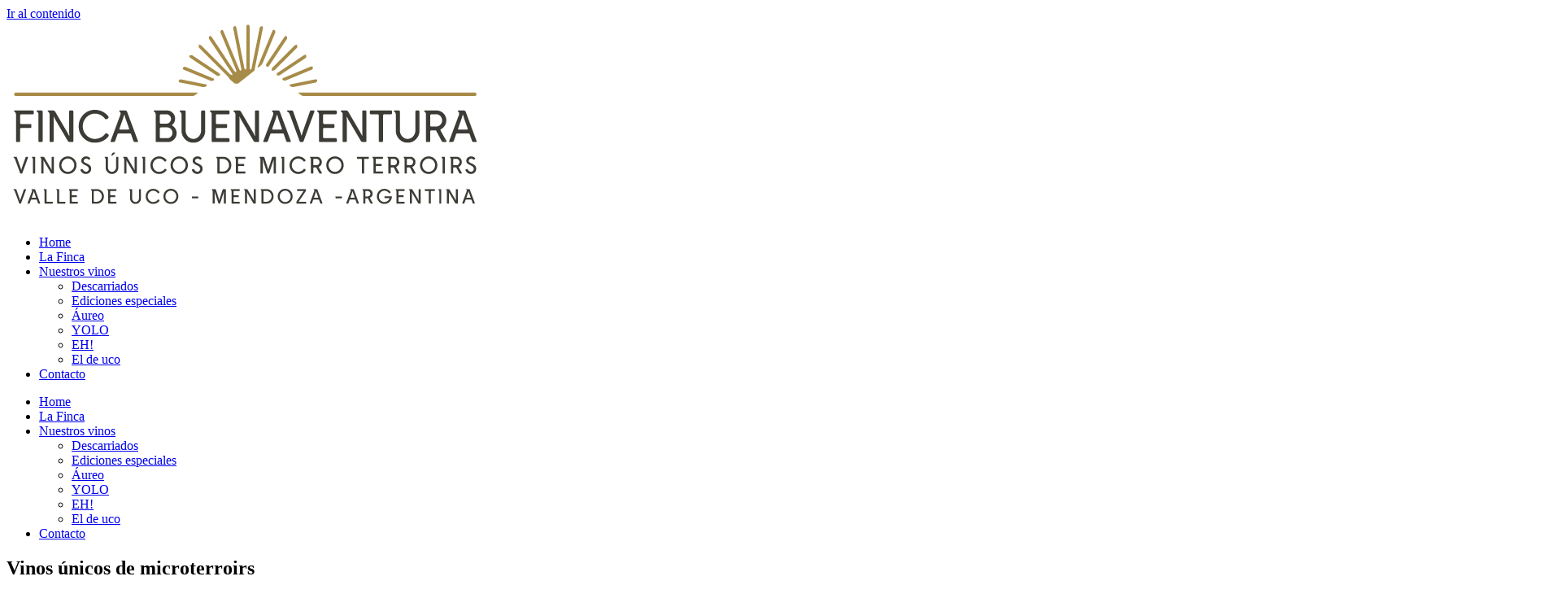

--- FILE ---
content_type: text/html; charset=UTF-8
request_url: https://fincabuenaventura.com.ar/
body_size: 15089
content:
<!doctype html>
<html lang="es">
<head>
	<meta charset="UTF-8">
	<meta name="viewport" content="width=device-width, initial-scale=1">
	<link rel="profile" href="https://gmpg.org/xfn/11">
	<title>Finca Buenaventura &#8211; Vinos únicos de Micro Terroirs &#8211; Valle de Uco, Mendoza, Argentina</title>
<meta name='robots' content='max-image-preview:large' />
<link rel="alternate" type="application/rss+xml" title="Finca Buenaventura &raquo; Feed" href="https://fincabuenaventura.com.ar/feed/" />
<link rel="alternate" type="application/rss+xml" title="Finca Buenaventura &raquo; Feed de los comentarios" href="https://fincabuenaventura.com.ar/comments/feed/" />
<link rel="alternate" title="oEmbed (JSON)" type="application/json+oembed" href="https://fincabuenaventura.com.ar/wp-json/oembed/1.0/embed?url=https%3A%2F%2Ffincabuenaventura.com.ar%2F" />
<link rel="alternate" title="oEmbed (XML)" type="text/xml+oembed" href="https://fincabuenaventura.com.ar/wp-json/oembed/1.0/embed?url=https%3A%2F%2Ffincabuenaventura.com.ar%2F&#038;format=xml" />
<style id='wp-img-auto-sizes-contain-inline-css'>
img:is([sizes=auto i],[sizes^="auto," i]){contain-intrinsic-size:3000px 1500px}
/*# sourceURL=wp-img-auto-sizes-contain-inline-css */
</style>
<style id='wp-emoji-styles-inline-css'>

	img.wp-smiley, img.emoji {
		display: inline !important;
		border: none !important;
		box-shadow: none !important;
		height: 1em !important;
		width: 1em !important;
		margin: 0 0.07em !important;
		vertical-align: -0.1em !important;
		background: none !important;
		padding: 0 !important;
	}
/*# sourceURL=wp-emoji-styles-inline-css */
</style>
<style id='global-styles-inline-css'>
:root{--wp--preset--aspect-ratio--square: 1;--wp--preset--aspect-ratio--4-3: 4/3;--wp--preset--aspect-ratio--3-4: 3/4;--wp--preset--aspect-ratio--3-2: 3/2;--wp--preset--aspect-ratio--2-3: 2/3;--wp--preset--aspect-ratio--16-9: 16/9;--wp--preset--aspect-ratio--9-16: 9/16;--wp--preset--color--black: #000000;--wp--preset--color--cyan-bluish-gray: #abb8c3;--wp--preset--color--white: #ffffff;--wp--preset--color--pale-pink: #f78da7;--wp--preset--color--vivid-red: #cf2e2e;--wp--preset--color--luminous-vivid-orange: #ff6900;--wp--preset--color--luminous-vivid-amber: #fcb900;--wp--preset--color--light-green-cyan: #7bdcb5;--wp--preset--color--vivid-green-cyan: #00d084;--wp--preset--color--pale-cyan-blue: #8ed1fc;--wp--preset--color--vivid-cyan-blue: #0693e3;--wp--preset--color--vivid-purple: #9b51e0;--wp--preset--gradient--vivid-cyan-blue-to-vivid-purple: linear-gradient(135deg,rgb(6,147,227) 0%,rgb(155,81,224) 100%);--wp--preset--gradient--light-green-cyan-to-vivid-green-cyan: linear-gradient(135deg,rgb(122,220,180) 0%,rgb(0,208,130) 100%);--wp--preset--gradient--luminous-vivid-amber-to-luminous-vivid-orange: linear-gradient(135deg,rgb(252,185,0) 0%,rgb(255,105,0) 100%);--wp--preset--gradient--luminous-vivid-orange-to-vivid-red: linear-gradient(135deg,rgb(255,105,0) 0%,rgb(207,46,46) 100%);--wp--preset--gradient--very-light-gray-to-cyan-bluish-gray: linear-gradient(135deg,rgb(238,238,238) 0%,rgb(169,184,195) 100%);--wp--preset--gradient--cool-to-warm-spectrum: linear-gradient(135deg,rgb(74,234,220) 0%,rgb(151,120,209) 20%,rgb(207,42,186) 40%,rgb(238,44,130) 60%,rgb(251,105,98) 80%,rgb(254,248,76) 100%);--wp--preset--gradient--blush-light-purple: linear-gradient(135deg,rgb(255,206,236) 0%,rgb(152,150,240) 100%);--wp--preset--gradient--blush-bordeaux: linear-gradient(135deg,rgb(254,205,165) 0%,rgb(254,45,45) 50%,rgb(107,0,62) 100%);--wp--preset--gradient--luminous-dusk: linear-gradient(135deg,rgb(255,203,112) 0%,rgb(199,81,192) 50%,rgb(65,88,208) 100%);--wp--preset--gradient--pale-ocean: linear-gradient(135deg,rgb(255,245,203) 0%,rgb(182,227,212) 50%,rgb(51,167,181) 100%);--wp--preset--gradient--electric-grass: linear-gradient(135deg,rgb(202,248,128) 0%,rgb(113,206,126) 100%);--wp--preset--gradient--midnight: linear-gradient(135deg,rgb(2,3,129) 0%,rgb(40,116,252) 100%);--wp--preset--font-size--small: 13px;--wp--preset--font-size--medium: 20px;--wp--preset--font-size--large: 36px;--wp--preset--font-size--x-large: 42px;--wp--preset--spacing--20: 0.44rem;--wp--preset--spacing--30: 0.67rem;--wp--preset--spacing--40: 1rem;--wp--preset--spacing--50: 1.5rem;--wp--preset--spacing--60: 2.25rem;--wp--preset--spacing--70: 3.38rem;--wp--preset--spacing--80: 5.06rem;--wp--preset--shadow--natural: 6px 6px 9px rgba(0, 0, 0, 0.2);--wp--preset--shadow--deep: 12px 12px 50px rgba(0, 0, 0, 0.4);--wp--preset--shadow--sharp: 6px 6px 0px rgba(0, 0, 0, 0.2);--wp--preset--shadow--outlined: 6px 6px 0px -3px rgb(255, 255, 255), 6px 6px rgb(0, 0, 0);--wp--preset--shadow--crisp: 6px 6px 0px rgb(0, 0, 0);}:root { --wp--style--global--content-size: 800px;--wp--style--global--wide-size: 1200px; }:where(body) { margin: 0; }.wp-site-blocks > .alignleft { float: left; margin-right: 2em; }.wp-site-blocks > .alignright { float: right; margin-left: 2em; }.wp-site-blocks > .aligncenter { justify-content: center; margin-left: auto; margin-right: auto; }:where(.wp-site-blocks) > * { margin-block-start: 24px; margin-block-end: 0; }:where(.wp-site-blocks) > :first-child { margin-block-start: 0; }:where(.wp-site-blocks) > :last-child { margin-block-end: 0; }:root { --wp--style--block-gap: 24px; }:root :where(.is-layout-flow) > :first-child{margin-block-start: 0;}:root :where(.is-layout-flow) > :last-child{margin-block-end: 0;}:root :where(.is-layout-flow) > *{margin-block-start: 24px;margin-block-end: 0;}:root :where(.is-layout-constrained) > :first-child{margin-block-start: 0;}:root :where(.is-layout-constrained) > :last-child{margin-block-end: 0;}:root :where(.is-layout-constrained) > *{margin-block-start: 24px;margin-block-end: 0;}:root :where(.is-layout-flex){gap: 24px;}:root :where(.is-layout-grid){gap: 24px;}.is-layout-flow > .alignleft{float: left;margin-inline-start: 0;margin-inline-end: 2em;}.is-layout-flow > .alignright{float: right;margin-inline-start: 2em;margin-inline-end: 0;}.is-layout-flow > .aligncenter{margin-left: auto !important;margin-right: auto !important;}.is-layout-constrained > .alignleft{float: left;margin-inline-start: 0;margin-inline-end: 2em;}.is-layout-constrained > .alignright{float: right;margin-inline-start: 2em;margin-inline-end: 0;}.is-layout-constrained > .aligncenter{margin-left: auto !important;margin-right: auto !important;}.is-layout-constrained > :where(:not(.alignleft):not(.alignright):not(.alignfull)){max-width: var(--wp--style--global--content-size);margin-left: auto !important;margin-right: auto !important;}.is-layout-constrained > .alignwide{max-width: var(--wp--style--global--wide-size);}body .is-layout-flex{display: flex;}.is-layout-flex{flex-wrap: wrap;align-items: center;}.is-layout-flex > :is(*, div){margin: 0;}body .is-layout-grid{display: grid;}.is-layout-grid > :is(*, div){margin: 0;}body{padding-top: 0px;padding-right: 0px;padding-bottom: 0px;padding-left: 0px;}a:where(:not(.wp-element-button)){text-decoration: underline;}:root :where(.wp-element-button, .wp-block-button__link){background-color: #32373c;border-width: 0;color: #fff;font-family: inherit;font-size: inherit;font-style: inherit;font-weight: inherit;letter-spacing: inherit;line-height: inherit;padding-top: calc(0.667em + 2px);padding-right: calc(1.333em + 2px);padding-bottom: calc(0.667em + 2px);padding-left: calc(1.333em + 2px);text-decoration: none;text-transform: inherit;}.has-black-color{color: var(--wp--preset--color--black) !important;}.has-cyan-bluish-gray-color{color: var(--wp--preset--color--cyan-bluish-gray) !important;}.has-white-color{color: var(--wp--preset--color--white) !important;}.has-pale-pink-color{color: var(--wp--preset--color--pale-pink) !important;}.has-vivid-red-color{color: var(--wp--preset--color--vivid-red) !important;}.has-luminous-vivid-orange-color{color: var(--wp--preset--color--luminous-vivid-orange) !important;}.has-luminous-vivid-amber-color{color: var(--wp--preset--color--luminous-vivid-amber) !important;}.has-light-green-cyan-color{color: var(--wp--preset--color--light-green-cyan) !important;}.has-vivid-green-cyan-color{color: var(--wp--preset--color--vivid-green-cyan) !important;}.has-pale-cyan-blue-color{color: var(--wp--preset--color--pale-cyan-blue) !important;}.has-vivid-cyan-blue-color{color: var(--wp--preset--color--vivid-cyan-blue) !important;}.has-vivid-purple-color{color: var(--wp--preset--color--vivid-purple) !important;}.has-black-background-color{background-color: var(--wp--preset--color--black) !important;}.has-cyan-bluish-gray-background-color{background-color: var(--wp--preset--color--cyan-bluish-gray) !important;}.has-white-background-color{background-color: var(--wp--preset--color--white) !important;}.has-pale-pink-background-color{background-color: var(--wp--preset--color--pale-pink) !important;}.has-vivid-red-background-color{background-color: var(--wp--preset--color--vivid-red) !important;}.has-luminous-vivid-orange-background-color{background-color: var(--wp--preset--color--luminous-vivid-orange) !important;}.has-luminous-vivid-amber-background-color{background-color: var(--wp--preset--color--luminous-vivid-amber) !important;}.has-light-green-cyan-background-color{background-color: var(--wp--preset--color--light-green-cyan) !important;}.has-vivid-green-cyan-background-color{background-color: var(--wp--preset--color--vivid-green-cyan) !important;}.has-pale-cyan-blue-background-color{background-color: var(--wp--preset--color--pale-cyan-blue) !important;}.has-vivid-cyan-blue-background-color{background-color: var(--wp--preset--color--vivid-cyan-blue) !important;}.has-vivid-purple-background-color{background-color: var(--wp--preset--color--vivid-purple) !important;}.has-black-border-color{border-color: var(--wp--preset--color--black) !important;}.has-cyan-bluish-gray-border-color{border-color: var(--wp--preset--color--cyan-bluish-gray) !important;}.has-white-border-color{border-color: var(--wp--preset--color--white) !important;}.has-pale-pink-border-color{border-color: var(--wp--preset--color--pale-pink) !important;}.has-vivid-red-border-color{border-color: var(--wp--preset--color--vivid-red) !important;}.has-luminous-vivid-orange-border-color{border-color: var(--wp--preset--color--luminous-vivid-orange) !important;}.has-luminous-vivid-amber-border-color{border-color: var(--wp--preset--color--luminous-vivid-amber) !important;}.has-light-green-cyan-border-color{border-color: var(--wp--preset--color--light-green-cyan) !important;}.has-vivid-green-cyan-border-color{border-color: var(--wp--preset--color--vivid-green-cyan) !important;}.has-pale-cyan-blue-border-color{border-color: var(--wp--preset--color--pale-cyan-blue) !important;}.has-vivid-cyan-blue-border-color{border-color: var(--wp--preset--color--vivid-cyan-blue) !important;}.has-vivid-purple-border-color{border-color: var(--wp--preset--color--vivid-purple) !important;}.has-vivid-cyan-blue-to-vivid-purple-gradient-background{background: var(--wp--preset--gradient--vivid-cyan-blue-to-vivid-purple) !important;}.has-light-green-cyan-to-vivid-green-cyan-gradient-background{background: var(--wp--preset--gradient--light-green-cyan-to-vivid-green-cyan) !important;}.has-luminous-vivid-amber-to-luminous-vivid-orange-gradient-background{background: var(--wp--preset--gradient--luminous-vivid-amber-to-luminous-vivid-orange) !important;}.has-luminous-vivid-orange-to-vivid-red-gradient-background{background: var(--wp--preset--gradient--luminous-vivid-orange-to-vivid-red) !important;}.has-very-light-gray-to-cyan-bluish-gray-gradient-background{background: var(--wp--preset--gradient--very-light-gray-to-cyan-bluish-gray) !important;}.has-cool-to-warm-spectrum-gradient-background{background: var(--wp--preset--gradient--cool-to-warm-spectrum) !important;}.has-blush-light-purple-gradient-background{background: var(--wp--preset--gradient--blush-light-purple) !important;}.has-blush-bordeaux-gradient-background{background: var(--wp--preset--gradient--blush-bordeaux) !important;}.has-luminous-dusk-gradient-background{background: var(--wp--preset--gradient--luminous-dusk) !important;}.has-pale-ocean-gradient-background{background: var(--wp--preset--gradient--pale-ocean) !important;}.has-electric-grass-gradient-background{background: var(--wp--preset--gradient--electric-grass) !important;}.has-midnight-gradient-background{background: var(--wp--preset--gradient--midnight) !important;}.has-small-font-size{font-size: var(--wp--preset--font-size--small) !important;}.has-medium-font-size{font-size: var(--wp--preset--font-size--medium) !important;}.has-large-font-size{font-size: var(--wp--preset--font-size--large) !important;}.has-x-large-font-size{font-size: var(--wp--preset--font-size--x-large) !important;}
:root :where(.wp-block-pullquote){font-size: 1.5em;line-height: 1.6;}
/*# sourceURL=global-styles-inline-css */
</style>
<link rel='stylesheet' id='contact-form-7-css' href='https://fincabuenaventura.com.ar/wp-content/plugins/contact-form-7/includes/css/styles.css?ver=6.1.4' media='all' />
<link rel='stylesheet' id='cmplz-general-css' href='https://fincabuenaventura.com.ar/wp-content/plugins/complianz-gdpr/assets/css/cookieblocker.min.css?ver=1748462824' media='all' />
<link rel='stylesheet' id='hello-elementor-css' href='https://fincabuenaventura.com.ar/wp-content/themes/hello-elementor/assets/css/reset.css?ver=3.4.4' media='all' />
<link rel='stylesheet' id='hello-elementor-theme-style-css' href='https://fincabuenaventura.com.ar/wp-content/themes/hello-elementor/assets/css/theme.css?ver=3.4.4' media='all' />
<link rel='stylesheet' id='hello-elementor-header-footer-css' href='https://fincabuenaventura.com.ar/wp-content/themes/hello-elementor/assets/css/header-footer.css?ver=3.4.4' media='all' />
<link rel='stylesheet' id='elementor-frontend-css' href='https://fincabuenaventura.com.ar/wp-content/plugins/elementor/assets/css/frontend.min.css?ver=3.34.2' media='all' />
<link rel='stylesheet' id='widget-image-css' href='https://fincabuenaventura.com.ar/wp-content/plugins/elementor/assets/css/widget-image.min.css?ver=3.34.2' media='all' />
<link rel='stylesheet' id='widget-nav-menu-css' href='https://fincabuenaventura.com.ar/wp-content/plugins/pro-elements/assets/css/widget-nav-menu.min.css?ver=3.29.0' media='all' />
<link rel='stylesheet' id='elementor-icons-css' href='https://fincabuenaventura.com.ar/wp-content/plugins/elementor/assets/lib/eicons/css/elementor-icons.min.css?ver=5.46.0' media='all' />
<link rel='stylesheet' id='elementor-post-12201-css' href='https://fincabuenaventura.com.ar/wp-content/uploads/elementor/css/post-12201.css?ver=1768947561' media='all' />
<link rel='stylesheet' id='font-awesome-5-all-css' href='https://fincabuenaventura.com.ar/wp-content/plugins/elementor/assets/lib/font-awesome/css/all.min.css?ver=3.34.2' media='all' />
<link rel='stylesheet' id='font-awesome-4-shim-css' href='https://fincabuenaventura.com.ar/wp-content/plugins/elementor/assets/lib/font-awesome/css/v4-shims.min.css?ver=3.34.2' media='all' />
<link rel='stylesheet' id='widget-heading-css' href='https://fincabuenaventura.com.ar/wp-content/plugins/elementor/assets/css/widget-heading.min.css?ver=3.34.2' media='all' />
<link rel='stylesheet' id='swiper-css' href='https://fincabuenaventura.com.ar/wp-content/plugins/elementor/assets/lib/swiper/v8/css/swiper.min.css?ver=8.4.5' media='all' />
<link rel='stylesheet' id='e-swiper-css' href='https://fincabuenaventura.com.ar/wp-content/plugins/elementor/assets/css/conditionals/e-swiper.min.css?ver=3.34.2' media='all' />
<link rel='stylesheet' id='widget-counter-css' href='https://fincabuenaventura.com.ar/wp-content/plugins/elementor/assets/css/widget-counter.min.css?ver=3.34.2' media='all' />
<link rel='stylesheet' id='widget-video-css' href='https://fincabuenaventura.com.ar/wp-content/plugins/elementor/assets/css/widget-video.min.css?ver=3.34.2' media='all' />
<link rel='stylesheet' id='widget-gallery-css' href='https://fincabuenaventura.com.ar/wp-content/plugins/pro-elements/assets/css/widget-gallery.min.css?ver=3.29.0' media='all' />
<link rel='stylesheet' id='elementor-gallery-css' href='https://fincabuenaventura.com.ar/wp-content/plugins/elementor/assets/lib/e-gallery/css/e-gallery.min.css?ver=1.2.0' media='all' />
<link rel='stylesheet' id='e-transitions-css' href='https://fincabuenaventura.com.ar/wp-content/plugins/pro-elements/assets/css/conditionals/transitions.min.css?ver=3.29.0' media='all' />
<link rel='stylesheet' id='e-animation-fadeInLeft-css' href='https://fincabuenaventura.com.ar/wp-content/plugins/elementor/assets/lib/animations/styles/fadeInLeft.min.css?ver=3.34.2' media='all' />
<link rel='stylesheet' id='e-animation-fadeInRight-css' href='https://fincabuenaventura.com.ar/wp-content/plugins/elementor/assets/lib/animations/styles/fadeInRight.min.css?ver=3.34.2' media='all' />
<link rel='stylesheet' id='widget-divider-css' href='https://fincabuenaventura.com.ar/wp-content/plugins/elementor/assets/css/widget-divider.min.css?ver=3.34.2' media='all' />
<link rel='stylesheet' id='e-animation-fadeInUp-css' href='https://fincabuenaventura.com.ar/wp-content/plugins/elementor/assets/lib/animations/styles/fadeInUp.min.css?ver=3.34.2' media='all' />
<link rel='stylesheet' id='e-shapes-css' href='https://fincabuenaventura.com.ar/wp-content/plugins/elementor/assets/css/conditionals/shapes.min.css?ver=3.34.2' media='all' />
<link rel='stylesheet' id='widget-image-carousel-css' href='https://fincabuenaventura.com.ar/wp-content/plugins/elementor/assets/css/widget-image-carousel.min.css?ver=3.34.2' media='all' />
<link rel='stylesheet' id='widget-spacer-css' href='https://fincabuenaventura.com.ar/wp-content/plugins/elementor/assets/css/widget-spacer.min.css?ver=3.34.2' media='all' />
<link rel='stylesheet' id='elementor-post-13416-css' href='https://fincabuenaventura.com.ar/wp-content/uploads/elementor/css/post-13416.css?ver=1768947562' media='all' />
<link rel='stylesheet' id='elementor-post-13449-css' href='https://fincabuenaventura.com.ar/wp-content/uploads/elementor/css/post-13449.css?ver=1768947562' media='all' />
<link rel='stylesheet' id='elementor-gf-local-raleway-css' href='https://fincabuenaventura.com.ar/wp-content/uploads/elementor/google-fonts/css/raleway.css?ver=1742248868' media='all' />
<link rel='stylesheet' id='elementor-gf-local-opensans-css' href='https://fincabuenaventura.com.ar/wp-content/uploads/elementor/google-fonts/css/opensans.css?ver=1742248878' media='all' />
<link rel='stylesheet' id='elementor-icons-shared-0-css' href='https://fincabuenaventura.com.ar/wp-content/plugins/elementor/assets/lib/font-awesome/css/fontawesome.min.css?ver=5.15.3' media='all' />
<link rel='stylesheet' id='elementor-icons-fa-solid-css' href='https://fincabuenaventura.com.ar/wp-content/plugins/elementor/assets/lib/font-awesome/css/solid.min.css?ver=5.15.3' media='all' />
<script src="https://fincabuenaventura.com.ar/wp-includes/js/jquery/jquery.min.js?ver=3.7.1" id="jquery-core-js"></script>
<script src="https://fincabuenaventura.com.ar/wp-includes/js/jquery/jquery-migrate.min.js?ver=3.4.1" id="jquery-migrate-js"></script>
<script src="https://fincabuenaventura.com.ar/wp-content/plugins/elementor/assets/lib/font-awesome/js/v4-shims.min.js?ver=3.34.2" id="font-awesome-4-shim-js"></script>
<link rel="https://api.w.org/" href="https://fincabuenaventura.com.ar/wp-json/" /><link rel="alternate" title="JSON" type="application/json" href="https://fincabuenaventura.com.ar/wp-json/wp/v2/pages/13416" /><link rel="EditURI" type="application/rsd+xml" title="RSD" href="https://fincabuenaventura.com.ar/xmlrpc.php?rsd" />
<meta name="generator" content="WordPress 6.9" />
<link rel="canonical" href="https://fincabuenaventura.com.ar/" />
<link rel='shortlink' href='https://fincabuenaventura.com.ar/' />
<meta name="generator" content="Elementor 3.34.2; features: additional_custom_breakpoints; settings: css_print_method-external, google_font-enabled, font_display-auto">
			<style>
				.e-con.e-parent:nth-of-type(n+4):not(.e-lazyloaded):not(.e-no-lazyload),
				.e-con.e-parent:nth-of-type(n+4):not(.e-lazyloaded):not(.e-no-lazyload) * {
					background-image: none !important;
				}
				@media screen and (max-height: 1024px) {
					.e-con.e-parent:nth-of-type(n+3):not(.e-lazyloaded):not(.e-no-lazyload),
					.e-con.e-parent:nth-of-type(n+3):not(.e-lazyloaded):not(.e-no-lazyload) * {
						background-image: none !important;
					}
				}
				@media screen and (max-height: 640px) {
					.e-con.e-parent:nth-of-type(n+2):not(.e-lazyloaded):not(.e-no-lazyload),
					.e-con.e-parent:nth-of-type(n+2):not(.e-lazyloaded):not(.e-no-lazyload) * {
						background-image: none !important;
					}
				}
			</style>
						<meta name="theme-color" content="#FFFFFF">
			<link rel="icon" href="https://fincabuenaventura.com.ar/wp-content/uploads/2022/06/logo_buenaventura_2022_wite-150x150.png" sizes="32x32" />
<link rel="icon" href="https://fincabuenaventura.com.ar/wp-content/uploads/2022/06/logo_buenaventura_2022_wite.png" sizes="192x192" />
<link rel="apple-touch-icon" href="https://fincabuenaventura.com.ar/wp-content/uploads/2022/06/logo_buenaventura_2022_wite.png" />
<meta name="msapplication-TileImage" content="https://fincabuenaventura.com.ar/wp-content/uploads/2022/06/logo_buenaventura_2022_wite.png" />
</head>
<body class="home wp-singular page-template page-template-elementor_header_footer page page-id-13416 wp-custom-logo wp-embed-responsive wp-theme-hello-elementor hello-elementor-default elementor-default elementor-template-full-width elementor-kit-12201 elementor-page elementor-page-13416">


<a class="skip-link screen-reader-text" href="#content">Ir al contenido</a>

		<div data-elementor-type="header" data-elementor-id="13449" class="elementor elementor-13449 elementor-location-header" data-elementor-post-type="elementor_library">
			<div class="elementor-element elementor-element-a7e8449 e-flex e-con-boxed e-con e-parent" data-id="a7e8449" data-element_type="container">
					<div class="e-con-inner">
				<div class="elementor-element elementor-element-511814a elementor-widget__width-initial elementor-widget elementor-widget-theme-site-logo elementor-widget-image" data-id="511814a" data-element_type="widget" data-widget_type="theme-site-logo.default">
				<div class="elementor-widget-container">
											<a href="https://fincabuenaventura.com.ar">
			<img fetchpriority="high" width="586" height="243" src="https://fincabuenaventura.com.ar/wp-content/uploads/2022/06/logo_buenaventura_2022_colores2-02.png" class="attachment-full size-full wp-image-12798" alt="" srcset="https://fincabuenaventura.com.ar/wp-content/uploads/2022/06/logo_buenaventura_2022_colores2-02.png 586w, https://fincabuenaventura.com.ar/wp-content/uploads/2022/06/logo_buenaventura_2022_colores2-02-300x124.png 300w, https://fincabuenaventura.com.ar/wp-content/uploads/2022/06/logo_buenaventura_2022_colores2-02-500x207.png 500w" sizes="(max-width: 586px) 100vw, 586px" />				</a>
											</div>
				</div>
				<div class="elementor-element elementor-element-6be4b2c elementor-nav-menu--stretch elementor-nav-menu__text-align-center gtranslate_wrapper elementor-nav-menu__align-end elementor-widget__width-initial elementor-widget-mobile__width-auto elementor-nav-menu--dropdown-tablet elementor-nav-menu--toggle elementor-nav-menu--burger elementor-widget elementor-widget-nav-menu" data-id="6be4b2c" data-element_type="widget" data-settings="{&quot;full_width&quot;:&quot;stretch&quot;,&quot;layout&quot;:&quot;horizontal&quot;,&quot;submenu_icon&quot;:{&quot;value&quot;:&quot;&lt;i class=\&quot;fas fa-caret-down\&quot;&gt;&lt;\/i&gt;&quot;,&quot;library&quot;:&quot;fa-solid&quot;},&quot;toggle&quot;:&quot;burger&quot;}" data-widget_type="nav-menu.default">
				<div class="elementor-widget-container">
								<nav aria-label="Menu" class="elementor-nav-menu--main elementor-nav-menu__container elementor-nav-menu--layout-horizontal e--pointer-underline e--animation-fade">
				<ul id="menu-1-6be4b2c" class="elementor-nav-menu"><li class="menu-item menu-item-type-post_type menu-item-object-page menu-item-13410"><a href="https://fincabuenaventura.com.ar/finca-2/" class="elementor-item">Home</a></li>
<li class="menu-item menu-item-type-custom menu-item-object-custom current-menu-item current_page_item menu-item-home menu-item-12002"><a href="https://fincabuenaventura.com.ar/#uco" aria-current="page" class="elementor-item elementor-item-anchor">La Finca</a></li>
<li class="menu-item menu-item-type-custom menu-item-object-custom menu-item-has-children menu-item-12001"><a href="#catalogo" class="elementor-item elementor-item-anchor">Nuestros vinos</a>
<ul class="sub-menu elementor-nav-menu--dropdown">
	<li class="menu-item menu-item-type-post_type menu-item-object-page menu-item-13353"><a href="https://fincabuenaventura.com.ar/descarriados/" class="elementor-sub-item">Descarriados</a></li>
	<li class="menu-item menu-item-type-post_type menu-item-object-page menu-item-13354"><a href="https://fincabuenaventura.com.ar/ediciones-especiales/" class="elementor-sub-item">Ediciones especiales</a></li>
	<li class="menu-item menu-item-type-post_type menu-item-object-page menu-item-13352"><a href="https://fincabuenaventura.com.ar/aureo/" class="elementor-sub-item">Áureo</a></li>
	<li class="menu-item menu-item-type-post_type menu-item-object-page menu-item-1194"><a href="https://fincabuenaventura.com.ar/yolo/" class="elementor-sub-item">YOLO</a></li>
	<li class="menu-item menu-item-type-post_type menu-item-object-page menu-item-13355"><a href="https://fincabuenaventura.com.ar/eh/" class="elementor-sub-item">EH!</a></li>
	<li class="menu-item menu-item-type-post_type menu-item-object-page menu-item-13357"><a href="https://fincabuenaventura.com.ar/el-de-uco/" class="elementor-sub-item">El de uco</a></li>
</ul>
</li>
<li class="menu-item menu-item-type-post_type menu-item-object-page menu-item-1191"><a href="https://fincabuenaventura.com.ar/contacto/" class="elementor-item">Contacto</a></li>
</ul>			</nav>
					<div class="elementor-menu-toggle" role="button" tabindex="0" aria-label="Menu Toggle" aria-expanded="false">
			<i aria-hidden="true" role="presentation" class="elementor-menu-toggle__icon--open eicon-menu-bar"></i><i aria-hidden="true" role="presentation" class="elementor-menu-toggle__icon--close eicon-close"></i>		</div>
					<nav class="elementor-nav-menu--dropdown elementor-nav-menu__container" aria-hidden="true">
				<ul id="menu-2-6be4b2c" class="elementor-nav-menu"><li class="menu-item menu-item-type-post_type menu-item-object-page menu-item-13410"><a href="https://fincabuenaventura.com.ar/finca-2/" class="elementor-item" tabindex="-1">Home</a></li>
<li class="menu-item menu-item-type-custom menu-item-object-custom current-menu-item current_page_item menu-item-home menu-item-12002"><a href="https://fincabuenaventura.com.ar/#uco" aria-current="page" class="elementor-item elementor-item-anchor" tabindex="-1">La Finca</a></li>
<li class="menu-item menu-item-type-custom menu-item-object-custom menu-item-has-children menu-item-12001"><a href="#catalogo" class="elementor-item elementor-item-anchor" tabindex="-1">Nuestros vinos</a>
<ul class="sub-menu elementor-nav-menu--dropdown">
	<li class="menu-item menu-item-type-post_type menu-item-object-page menu-item-13353"><a href="https://fincabuenaventura.com.ar/descarriados/" class="elementor-sub-item" tabindex="-1">Descarriados</a></li>
	<li class="menu-item menu-item-type-post_type menu-item-object-page menu-item-13354"><a href="https://fincabuenaventura.com.ar/ediciones-especiales/" class="elementor-sub-item" tabindex="-1">Ediciones especiales</a></li>
	<li class="menu-item menu-item-type-post_type menu-item-object-page menu-item-13352"><a href="https://fincabuenaventura.com.ar/aureo/" class="elementor-sub-item" tabindex="-1">Áureo</a></li>
	<li class="menu-item menu-item-type-post_type menu-item-object-page menu-item-1194"><a href="https://fincabuenaventura.com.ar/yolo/" class="elementor-sub-item" tabindex="-1">YOLO</a></li>
	<li class="menu-item menu-item-type-post_type menu-item-object-page menu-item-13355"><a href="https://fincabuenaventura.com.ar/eh/" class="elementor-sub-item" tabindex="-1">EH!</a></li>
	<li class="menu-item menu-item-type-post_type menu-item-object-page menu-item-13357"><a href="https://fincabuenaventura.com.ar/el-de-uco/" class="elementor-sub-item" tabindex="-1">El de uco</a></li>
</ul>
</li>
<li class="menu-item menu-item-type-post_type menu-item-object-page menu-item-1191"><a href="https://fincabuenaventura.com.ar/contacto/" class="elementor-item" tabindex="-1">Contacto</a></li>
</ul>			</nav>
						</div>
				</div>
				<div class="elementor-element elementor-element-28f0731 elementor-widget__width-initial elementor-widget elementor-widget-shortcode" data-id="28f0731" data-element_type="widget" data-widget_type="shortcode.default">
				<div class="elementor-widget-container">
							<div class="elementor-shortcode"><div class="gtranslate_wrapper" id="gt-wrapper-80434383"></div></div>
						</div>
				</div>
					</div>
				</div>
				</div>
				<div data-elementor-type="wp-page" data-elementor-id="13416" class="elementor elementor-13416" data-elementor-post-type="page">
				<div class="elementor-element elementor-element-2b5cb871 e-flex e-con-boxed e-con e-parent" data-id="2b5cb871" data-element_type="container" data-settings="{&quot;background_background&quot;:&quot;slideshow&quot;,&quot;background_slideshow_gallery&quot;:[{&quot;id&quot;:12571,&quot;url&quot;:&quot;http:\/\/fincabuenaventura.com.ar\/wp-content\/uploads\/2021\/05\/banner2.jpg&quot;},{&quot;id&quot;:12572,&quot;url&quot;:&quot;http:\/\/fincabuenaventura.com.ar\/wp-content\/uploads\/2021\/05\/banner3.jpg&quot;}],&quot;background_slideshow_slide_duration&quot;:3500,&quot;background_slideshow_ken_burns&quot;:&quot;yes&quot;,&quot;background_slideshow_transition_duration&quot;:600,&quot;background_slideshow_loop&quot;:&quot;yes&quot;,&quot;background_slideshow_slide_transition&quot;:&quot;fade&quot;,&quot;background_slideshow_ken_burns_zoom_direction&quot;:&quot;in&quot;}">
					<div class="e-con-inner">
				<div class="elementor-element elementor-element-42a7d5f9 elementor-widget elementor-widget-heading" data-id="42a7d5f9" data-element_type="widget" data-widget_type="heading.default">
				<div class="elementor-widget-container">
					<h2 class="elementor-heading-title elementor-size-default">Vinos únicos de microterroirs</h2>				</div>
				</div>
				<div class="elementor-element elementor-element-4c27dc31 elementor-widget elementor-widget-heading" data-id="4c27dc31" data-element_type="widget" data-widget_type="heading.default">
				<div class="elementor-widget-container">
					<h2 class="elementor-heading-title elementor-size-default">valle de uco - mendoza - argentina</h2>				</div>
				</div>
					</div>
				</div>
		<div class="elementor-element elementor-element-2d287252 e-flex e-con-boxed e-con e-parent" data-id="2d287252" data-element_type="container" data-settings="{&quot;background_background&quot;:&quot;classic&quot;}">
					<div class="e-con-inner">
					</div>
				</div>
		<div class="elementor-element elementor-element-699bae54 e-flex e-con-boxed e-con e-parent" data-id="699bae54" data-element_type="container">
					<div class="e-con-inner">
				<div class="elementor-element elementor-element-73f94c04 elementor-widget__width-initial elementor-widget elementor-widget-heading" data-id="73f94c04" data-element_type="widget" data-widget_type="heading.default">
				<div class="elementor-widget-container">
					<h2 class="elementor-heading-title elementor-size-default">Al pie de la cordillera de Los Andes</h2>				</div>
				</div>
					</div>
				</div>
		<div class="elementor-element elementor-element-75000d9b e-flex e-con-boxed e-con e-parent" data-id="75000d9b" data-element_type="container">
					<div class="e-con-inner">
				<div class="elementor-element elementor-element-17196a63 elementor-widget elementor-widget-counter" data-id="17196a63" data-element_type="widget" data-widget_type="counter.default">
				<div class="elementor-widget-container">
							<div class="elementor-counter">
			<div class="elementor-counter-title">Hectáreas plantadas</div>			<div class="elementor-counter-number-wrapper">
				<span class="elementor-counter-number-prefix"></span>
				<span class="elementor-counter-number" data-duration="2000" data-to-value="65" data-from-value="0" data-delimiter=",">0</span>
				<span class="elementor-counter-number-suffix"></span>
			</div>
		</div>
						</div>
				</div>
				<div class="elementor-element elementor-element-61db4840 elementor-widget elementor-widget-counter" data-id="61db4840" data-element_type="widget" data-widget_type="counter.default">
				<div class="elementor-widget-container">
							<div class="elementor-counter">
			<div class="elementor-counter-title">Días de sol</div>			<div class="elementor-counter-number-wrapper">
				<span class="elementor-counter-number-prefix"></span>
				<span class="elementor-counter-number" data-duration="2000" data-to-value="300" data-from-value="0" data-delimiter=",">0</span>
				<span class="elementor-counter-number-suffix"></span>
			</div>
		</div>
						</div>
				</div>
				<div class="elementor-element elementor-element-6c804c27 elementor-widget elementor-widget-counter" data-id="6c804c27" data-element_type="widget" data-widget_type="counter.default">
				<div class="elementor-widget-container">
							<div class="elementor-counter">
			<div class="elementor-counter-title">MSNM de altura</div>			<div class="elementor-counter-number-wrapper">
				<span class="elementor-counter-number-prefix"></span>
				<span class="elementor-counter-number" data-duration="2000" data-to-value="1174" data-from-value="0" data-delimiter=",">0</span>
				<span class="elementor-counter-number-suffix"></span>
			</div>
		</div>
						</div>
				</div>
					</div>
				</div>
		<div class="elementor-element elementor-element-d23b74d e-con-full e-flex e-con e-parent" data-id="d23b74d" data-element_type="container">
				<div class="elementor-element elementor-element-1c968a7 elementor-widget__width-initial elementor-widget elementor-widget-video" data-id="1c968a7" data-element_type="widget" data-settings="{&quot;video_type&quot;:&quot;hosted&quot;,&quot;mute&quot;:&quot;yes&quot;,&quot;controls&quot;:&quot;yes&quot;}" data-widget_type="video.default">
				<div class="elementor-widget-container">
							<div class="e-hosted-video elementor-wrapper elementor-open-inline">
					<video class="elementor-video" src="https://fincabuenaventura.com.ar/wp-content/uploads/2024/05/ES-Finca-Buenaventura-2023.mp4" controls="" preload="metadata" muted="muted"></video>
				</div>
						</div>
				</div>
				</div>
		<div class="elementor-element elementor-element-4cb0a2d5 e-flex e-con-boxed e-con e-parent" data-id="4cb0a2d5" data-element_type="container">
					<div class="e-con-inner">
		<div class="elementor-element elementor-element-72749901 e-con-full e-flex elementor-invisible e-con e-child" data-id="72749901" data-element_type="container" data-settings="{&quot;animation&quot;:&quot;fadeInLeft&quot;}">
				<div class="elementor-element elementor-element-204de2ea elementor-widget elementor-widget-gallery" data-id="204de2ea" data-element_type="widget" data-settings="{&quot;gallery_layout&quot;:&quot;justified&quot;,&quot;lazyload&quot;:&quot;yes&quot;,&quot;ideal_row_height&quot;:{&quot;unit&quot;:&quot;px&quot;,&quot;size&quot;:200,&quot;sizes&quot;:[]},&quot;ideal_row_height_tablet&quot;:{&quot;unit&quot;:&quot;px&quot;,&quot;size&quot;:150,&quot;sizes&quot;:[]},&quot;ideal_row_height_mobile&quot;:{&quot;unit&quot;:&quot;px&quot;,&quot;size&quot;:150,&quot;sizes&quot;:[]},&quot;gap&quot;:{&quot;unit&quot;:&quot;px&quot;,&quot;size&quot;:10,&quot;sizes&quot;:[]},&quot;gap_tablet&quot;:{&quot;unit&quot;:&quot;px&quot;,&quot;size&quot;:10,&quot;sizes&quot;:[]},&quot;gap_mobile&quot;:{&quot;unit&quot;:&quot;px&quot;,&quot;size&quot;:10,&quot;sizes&quot;:[]},&quot;overlay_background&quot;:&quot;yes&quot;}" data-widget_type="gallery.default">
				<div class="elementor-widget-container">
							<div class="elementor-gallery__container">
							<div class="e-gallery-item elementor-gallery-item">
					<div class="e-gallery-image elementor-gallery-item__image" data-thumbnail="http://fincabuenaventura.com.ar/wp-content/uploads/2021/04/IMGL0384_resize.jpg" data-width="1200" data-height="800" aria-label="" role="img" ></div>
											<div class="elementor-gallery-item__overlay"></div>
														</div>
							<div class="e-gallery-item elementor-gallery-item">
					<div class="e-gallery-image elementor-gallery-item__image" data-thumbnail="http://fincabuenaventura.com.ar/wp-content/uploads/2021/04/DJI_0640_resize.jpg" data-width="1200" data-height="800" aria-label="" role="img" ></div>
											<div class="elementor-gallery-item__overlay"></div>
														</div>
							<div class="e-gallery-item elementor-gallery-item">
					<div class="e-gallery-image elementor-gallery-item__image" data-thumbnail="http://fincabuenaventura.com.ar/wp-content/uploads/2021/05/banner3.jpg" data-width="1920" data-height="800" aria-label="" role="img" ></div>
											<div class="elementor-gallery-item__overlay"></div>
														</div>
							<div class="e-gallery-item elementor-gallery-item">
					<div class="e-gallery-image elementor-gallery-item__image" data-thumbnail="http://fincabuenaventura.com.ar/wp-content/uploads/2021/04/IMGL0497_resize.jpg" data-width="1200" data-height="800" aria-label="" role="img" ></div>
											<div class="elementor-gallery-item__overlay"></div>
														</div>
					</div>
					</div>
				</div>
				</div>
		<div class="elementor-element elementor-element-6cdeb590 e-con-full e-flex elementor-invisible e-con e-child" data-id="6cdeb590" data-element_type="container" data-settings="{&quot;animation&quot;:&quot;fadeInRight&quot;}">
				<div class="elementor-element elementor-element-61b616ef elementor-widget elementor-widget-heading" data-id="61b616ef" data-element_type="widget" data-widget_type="heading.default">
				<div class="elementor-widget-container">
					<h2 class="elementor-heading-title elementor-size-default">Finca Buenaventura</h2>				</div>
				</div>
				<div class="elementor-element elementor-element-10337b20 elementor-widget elementor-widget-text-editor" data-id="10337b20" data-element_type="widget" data-widget_type="text-editor.default">
				<div class="elementor-widget-container">
									<p>Con pasión y compromiso, iniciamos un proyecto innovador adquiriendo 100 Has a 1174 msnm al pie de los Andes.</p>
<p>Estudiamos el suelo, plantamos la viña según los vinos deseados, buscando expresar cada suelo. Nació nuestros proyecto de Micro terroirs en Valle de Uco, con 300 días de sol y agua de deshielo del acuífero de Eco de los Andes.</p>
<p>Nuestra finca fusiona el mejor terroir argentino con un equipo comprometido con la excelencia, respeto por la naturaleza, trabajo en equipo, honestidad y valores.</p>								</div>
				</div>
				</div>
					</div>
				</div>
		<div class="elementor-element elementor-element-3bd17926 e-flex e-con-boxed e-con e-parent" data-id="3bd17926" data-element_type="container" id="catalogo">
					<div class="e-con-inner">
		<div class="elementor-element elementor-element-20a44588 e-con-full e-flex e-con e-child" data-id="20a44588" data-element_type="container">
				<div class="elementor-element elementor-element-5e7e342a elementor-widget elementor-widget-heading" data-id="5e7e342a" data-element_type="widget" data-widget_type="heading.default">
				<div class="elementor-widget-container">
					<h2 class="elementor-heading-title elementor-size-default">NUESTROS VINOS </h2>				</div>
				</div>
				<div class="elementor-element elementor-element-357ad841 elementor-widget-divider--view-line elementor-widget elementor-widget-divider" data-id="357ad841" data-element_type="widget" data-widget_type="divider.default">
				<div class="elementor-widget-container">
							<div class="elementor-divider">
			<span class="elementor-divider-separator">
						</span>
		</div>
						</div>
				</div>
				<div class="elementor-element elementor-element-391e0e2b elementor-widget__width-initial elementor-widget elementor-widget-text-editor" data-id="391e0e2b" data-element_type="widget" data-widget_type="text-editor.default">
				<div class="elementor-widget-container">
									<p>«Cada uno proviene de un microterroir con un tipo específico de suelo: pedregoso, mixto, calcáreo, antiguas terrazas volcánicas y aluvial, dotándolo así de su identidad única y alma característica.»</p>								</div>
				</div>
				<div class="elementor-element elementor-element-35062029 elementor-widget__width-initial elementor-widget elementor-widget-heading" data-id="35062029" data-element_type="widget" data-widget_type="heading.default">
				<div class="elementor-widget-container">
					<h2 class="elementor-heading-title elementor-size-default">premiados en los más importantes concursos internacionales<br>CERTIFICADOS CON I.G VALLE DE UCO </h2>				</div>
				</div>
				</div>
					</div>
				</div>
		<div class="elementor-element elementor-element-5fb90960 e-flex e-con-boxed elementor-invisible e-con e-parent" data-id="5fb90960" data-element_type="container" data-settings="{&quot;animation&quot;:&quot;fadeInUp&quot;}">
					<div class="e-con-inner">
		<div class="elementor-element elementor-element-8934f3f e-con-full e-transform e-flex e-con e-child" data-id="8934f3f" data-element_type="container" data-settings="{&quot;background_background&quot;:&quot;classic&quot;,&quot;_transform_scale_effect_hover&quot;:{&quot;unit&quot;:&quot;px&quot;,&quot;size&quot;:1.03,&quot;sizes&quot;:[]},&quot;_transform_scale_effect_hover_tablet&quot;:{&quot;unit&quot;:&quot;px&quot;,&quot;size&quot;:&quot;&quot;,&quot;sizes&quot;:[]},&quot;_transform_scale_effect_hover_mobile&quot;:{&quot;unit&quot;:&quot;px&quot;,&quot;size&quot;:&quot;&quot;,&quot;sizes&quot;:[]}}">
				<div class="elementor-element elementor-element-3c5294f9 elementor-widget elementor-widget-image" data-id="3c5294f9" data-element_type="widget" data-widget_type="image.default">
				<div class="elementor-widget-container">
															<img decoding="async" width="800" height="450" src="http://fincabuenaventura.com.ar/wp-content/uploads/2024/03/descarriados163.jpg" class="attachment-large size-large wp-image-13129" alt="" srcset="http://fincabuenaventura.com.ar/wp-content/uploads/2024/03/descarriados163.jpg 800w, http://fincabuenaventura.com.ar/wp-content/uploads/2024/03/descarriados163-300x169.jpg 300w, http://fincabuenaventura.com.ar/wp-content/uploads/2024/03/descarriados163-768x432.jpg 768w" sizes="(max-width: 800px) 100vw, 800px" />															</div>
				</div>
				<div class="elementor-element elementor-element-db1d7fc elementor-widget elementor-widget-heading" data-id="db1d7fc" data-element_type="widget" data-widget_type="heading.default">
				<div class="elementor-widget-container">
					<h2 class="elementor-heading-title elementor-size-default">DESCARRIADOS</h2>				</div>
				</div>
				<div class="elementor-element elementor-element-49106a1f elementor-widget elementor-widget-text-editor" data-id="49106a1f" data-element_type="widget" data-widget_type="text-editor.default">
				<div class="elementor-widget-container">
									<p>Vinos con 12 meses de paso por barricas de roble Francés de 1er uso. Parcelas seleccionadas. Cosecha manual.</p>								</div>
				</div>
				<div class="elementor-element elementor-element-240c4868 elementor-align-center elementor-widget elementor-widget-button" data-id="240c4868" data-element_type="widget" data-widget_type="button.default">
				<div class="elementor-widget-container">
									<div class="elementor-button-wrapper">
					<a class="elementor-button elementor-button-link elementor-size-xs" href="https://fincabuenaventura.com.ar/descarriados/">
						<span class="elementor-button-content-wrapper">
									<span class="elementor-button-text">Ver línea completa</span>
					</span>
					</a>
				</div>
								</div>
				</div>
				</div>
		<div class="elementor-element elementor-element-846e6bd e-con-full e-transform e-flex e-con e-child" data-id="846e6bd" data-element_type="container" data-settings="{&quot;background_background&quot;:&quot;classic&quot;,&quot;_transform_scale_effect_hover&quot;:{&quot;unit&quot;:&quot;px&quot;,&quot;size&quot;:1.03,&quot;sizes&quot;:[]},&quot;_transform_scale_effect_hover_tablet&quot;:{&quot;unit&quot;:&quot;px&quot;,&quot;size&quot;:&quot;&quot;,&quot;sizes&quot;:[]},&quot;_transform_scale_effect_hover_mobile&quot;:{&quot;unit&quot;:&quot;px&quot;,&quot;size&quot;:&quot;&quot;,&quot;sizes&quot;:[]}}">
				<div class="elementor-element elementor-element-6df41024 elementor-widget elementor-widget-image" data-id="6df41024" data-element_type="widget" data-widget_type="image.default">
				<div class="elementor-widget-container">
															<img decoding="async" width="761" height="428" src="http://fincabuenaventura.com.ar/wp-content/uploads/2024/03/ADASTRA169.jpg" class="attachment-large size-large wp-image-13131" alt="" srcset="http://fincabuenaventura.com.ar/wp-content/uploads/2024/03/ADASTRA169.jpg 761w, http://fincabuenaventura.com.ar/wp-content/uploads/2024/03/ADASTRA169-300x169.jpg 300w" sizes="(max-width: 761px) 100vw, 761px" />															</div>
				</div>
				<div class="elementor-element elementor-element-652659bb elementor-widget elementor-widget-heading" data-id="652659bb" data-element_type="widget" data-widget_type="heading.default">
				<div class="elementor-widget-container">
					<h2 class="elementor-heading-title elementor-size-default">EDICIONES ESPECIALES</h2>				</div>
				</div>
				<div class="elementor-element elementor-element-6a6e99c6 elementor-widget elementor-widget-text-editor" data-id="6a6e99c6" data-element_type="widget" data-widget_type="text-editor.default">
				<div class="elementor-widget-container">
									<p>Vinos con 12 meses de paso por barricas de roble Francés de 1er uso. Parcelas seleccionadas. Cosecha manual.</p>								</div>
				</div>
				<div class="elementor-element elementor-element-4d021b85 elementor-align-center elementor-widget elementor-widget-button" data-id="4d021b85" data-element_type="widget" data-widget_type="button.default">
				<div class="elementor-widget-container">
									<div class="elementor-button-wrapper">
					<a class="elementor-button elementor-button-link elementor-size-xs" href="https://fincabuenaventura.com.ar/ediciones-especiales">
						<span class="elementor-button-content-wrapper">
									<span class="elementor-button-text">Ver línea completa</span>
					</span>
					</a>
				</div>
								</div>
				</div>
				</div>
		<div class="elementor-element elementor-element-3f0555dc e-con-full e-transform e-flex e-con e-child" data-id="3f0555dc" data-element_type="container" data-settings="{&quot;background_background&quot;:&quot;classic&quot;,&quot;_transform_scale_effect_hover&quot;:{&quot;unit&quot;:&quot;px&quot;,&quot;size&quot;:1.03,&quot;sizes&quot;:[]},&quot;_transform_scale_effect_hover_tablet&quot;:{&quot;unit&quot;:&quot;px&quot;,&quot;size&quot;:&quot;&quot;,&quot;sizes&quot;:[]},&quot;_transform_scale_effect_hover_mobile&quot;:{&quot;unit&quot;:&quot;px&quot;,&quot;size&quot;:&quot;&quot;,&quot;sizes&quot;:[]}}">
				<div class="elementor-element elementor-element-5eb16172 elementor-widget elementor-widget-image" data-id="5eb16172" data-element_type="widget" data-widget_type="image.default">
				<div class="elementor-widget-container">
															<img loading="lazy" decoding="async" width="800" height="450" src="http://fincabuenaventura.com.ar/wp-content/uploads/2024/03/aureo169.jpg" class="attachment-large size-large wp-image-13130" alt="" srcset="http://fincabuenaventura.com.ar/wp-content/uploads/2024/03/aureo169.jpg 800w, http://fincabuenaventura.com.ar/wp-content/uploads/2024/03/aureo169-300x169.jpg 300w, http://fincabuenaventura.com.ar/wp-content/uploads/2024/03/aureo169-768x432.jpg 768w" sizes="(max-width: 800px) 100vw, 800px" />															</div>
				</div>
				<div class="elementor-element elementor-element-300ba788 elementor-widget elementor-widget-heading" data-id="300ba788" data-element_type="widget" data-widget_type="heading.default">
				<div class="elementor-widget-container">
					<h2 class="elementor-heading-title elementor-size-default">ÁUREO</h2>				</div>
				</div>
				<div class="elementor-element elementor-element-301d2f34 elementor-widget elementor-widget-text-editor" data-id="301d2f34" data-element_type="widget" data-widget_type="text-editor.default">
				<div class="elementor-widget-container">
									<p><span style="font-weight: 400;">Vinos con 12 meses de paso por barricas de roble Francés y Americano de 2do uso. </span><span style="font-weight: 400;">Parcelas seleccionadas , cosecha manual. </span></p>								</div>
				</div>
				<div class="elementor-element elementor-element-48842646 elementor-align-center elementor-widget elementor-widget-button" data-id="48842646" data-element_type="widget" data-widget_type="button.default">
				<div class="elementor-widget-container">
									<div class="elementor-button-wrapper">
					<a class="elementor-button elementor-button-link elementor-size-xs" href="https://fincabuenaventura.com.ar/aureo">
						<span class="elementor-button-content-wrapper">
									<span class="elementor-button-text">Ver línea completa</span>
					</span>
					</a>
				</div>
								</div>
				</div>
				</div>
					</div>
				</div>
		<div class="elementor-element elementor-element-105e3d85 e-flex e-con-boxed elementor-invisible e-con e-parent" data-id="105e3d85" data-element_type="container" data-settings="{&quot;animation&quot;:&quot;fadeInUp&quot;}">
					<div class="e-con-inner">
		<div class="elementor-element elementor-element-62d3a105 e-con-full e-transform e-flex e-con e-child" data-id="62d3a105" data-element_type="container" data-settings="{&quot;background_background&quot;:&quot;classic&quot;,&quot;_transform_scale_effect_hover&quot;:{&quot;unit&quot;:&quot;px&quot;,&quot;size&quot;:1.03,&quot;sizes&quot;:[]},&quot;_transform_scale_effect_hover_tablet&quot;:{&quot;unit&quot;:&quot;px&quot;,&quot;size&quot;:&quot;&quot;,&quot;sizes&quot;:[]},&quot;_transform_scale_effect_hover_mobile&quot;:{&quot;unit&quot;:&quot;px&quot;,&quot;size&quot;:&quot;&quot;,&quot;sizes&quot;:[]}}">
				<div class="elementor-element elementor-element-5e64f877 elementor-widget elementor-widget-image" data-id="5e64f877" data-element_type="widget" data-widget_type="image.default">
				<div class="elementor-widget-container">
															<img loading="lazy" decoding="async" width="800" height="500" src="http://fincabuenaventura.com.ar/wp-content/uploads/2021/05/yolo.jpg" class="attachment-large size-large wp-image-12773" alt="" srcset="http://fincabuenaventura.com.ar/wp-content/uploads/2021/05/yolo.jpg 800w, http://fincabuenaventura.com.ar/wp-content/uploads/2021/05/yolo-300x188.jpg 300w, http://fincabuenaventura.com.ar/wp-content/uploads/2021/05/yolo-768x480.jpg 768w, http://fincabuenaventura.com.ar/wp-content/uploads/2021/05/yolo-500x313.jpg 500w" sizes="(max-width: 800px) 100vw, 800px" />															</div>
				</div>
				<div class="elementor-element elementor-element-6d6d0b9e elementor-widget elementor-widget-heading" data-id="6d6d0b9e" data-element_type="widget" data-widget_type="heading.default">
				<div class="elementor-widget-container">
					<h2 class="elementor-heading-title elementor-size-default">YOLO</h2>				</div>
				</div>
				<div class="elementor-element elementor-element-28f939f8 elementor-widget elementor-widget-text-editor" data-id="28f939f8" data-element_type="widget" data-widget_type="text-editor.default">
				<div class="elementor-widget-container">
									<p><span style="font-weight: 400;">Vinos característicos del Valle de Uco , muy frutados y expresivos . parte del vino estuvo en contacto con roble.</span></p>								</div>
				</div>
				<div class="elementor-element elementor-element-7ada2b85 elementor-align-center elementor-widget elementor-widget-button" data-id="7ada2b85" data-element_type="widget" data-widget_type="button.default">
				<div class="elementor-widget-container">
									<div class="elementor-button-wrapper">
					<a class="elementor-button elementor-button-link elementor-size-xs" href="https://fincabuenaventura.com.ar/yolo/">
						<span class="elementor-button-content-wrapper">
									<span class="elementor-button-text">Ver línea completa</span>
					</span>
					</a>
				</div>
								</div>
				</div>
				</div>
		<div class="elementor-element elementor-element-50304d9a e-con-full e-transform e-flex e-con e-child" data-id="50304d9a" data-element_type="container" data-settings="{&quot;background_background&quot;:&quot;classic&quot;,&quot;_transform_scale_effect_hover&quot;:{&quot;unit&quot;:&quot;px&quot;,&quot;size&quot;:1.03,&quot;sizes&quot;:[]},&quot;_transform_scale_effect_hover_tablet&quot;:{&quot;unit&quot;:&quot;px&quot;,&quot;size&quot;:&quot;&quot;,&quot;sizes&quot;:[]},&quot;_transform_scale_effect_hover_mobile&quot;:{&quot;unit&quot;:&quot;px&quot;,&quot;size&quot;:&quot;&quot;,&quot;sizes&quot;:[]}}">
				<div class="elementor-element elementor-element-b8c9f28 elementor-widget elementor-widget-image" data-id="b8c9f28" data-element_type="widget" data-widget_type="image.default">
				<div class="elementor-widget-container">
															<img loading="lazy" decoding="async" width="800" height="451" src="http://fincabuenaventura.com.ar/wp-content/uploads/2024/03/eh169.jpg" class="attachment-full size-full wp-image-13154" alt="" srcset="http://fincabuenaventura.com.ar/wp-content/uploads/2024/03/eh169.jpg 800w, http://fincabuenaventura.com.ar/wp-content/uploads/2024/03/eh169-300x169.jpg 300w, http://fincabuenaventura.com.ar/wp-content/uploads/2024/03/eh169-768x433.jpg 768w" sizes="(max-width: 800px) 100vw, 800px" />															</div>
				</div>
				<div class="elementor-element elementor-element-27cae677 elementor-widget elementor-widget-heading" data-id="27cae677" data-element_type="widget" data-widget_type="heading.default">
				<div class="elementor-widget-container">
					<h2 class="elementor-heading-title elementor-size-default">EH!</h2>				</div>
				</div>
				<div class="elementor-element elementor-element-6e223ee7 elementor-widget__width-initial elementor-widget elementor-widget-text-editor" data-id="6e223ee7" data-element_type="widget" data-widget_type="text-editor.default">
				<div class="elementor-widget-container">
									<p><span style="font-weight: 400;">Vinos muy modernos , frutados y muy expresivos.</span></p>								</div>
				</div>
				<div class="elementor-element elementor-element-220de224 elementor-align-center elementor-widget elementor-widget-button" data-id="220de224" data-element_type="widget" data-widget_type="button.default">
				<div class="elementor-widget-container">
									<div class="elementor-button-wrapper">
					<a class="elementor-button elementor-button-link elementor-size-xs" href="https://fincabuenaventura.com.ar/eh">
						<span class="elementor-button-content-wrapper">
									<span class="elementor-button-text">Ver línea completa</span>
					</span>
					</a>
				</div>
								</div>
				</div>
				</div>
		<div class="elementor-element elementor-element-54e9a502 e-con-full e-transform e-flex e-con e-child" data-id="54e9a502" data-element_type="container" data-settings="{&quot;background_background&quot;:&quot;classic&quot;,&quot;_transform_scale_effect_hover&quot;:{&quot;unit&quot;:&quot;px&quot;,&quot;size&quot;:1.03,&quot;sizes&quot;:[]},&quot;_transform_scale_effect_hover_tablet&quot;:{&quot;unit&quot;:&quot;px&quot;,&quot;size&quot;:&quot;&quot;,&quot;sizes&quot;:[]},&quot;_transform_scale_effect_hover_mobile&quot;:{&quot;unit&quot;:&quot;px&quot;,&quot;size&quot;:&quot;&quot;,&quot;sizes&quot;:[]}}">
				<div class="elementor-element elementor-element-53815854 elementor-widget elementor-widget-image" data-id="53815854" data-element_type="widget" data-widget_type="image.default">
				<div class="elementor-widget-container">
															<img loading="lazy" decoding="async" width="800" height="451" src="http://fincabuenaventura.com.ar/wp-content/uploads/2024/03/eldeuco1692.jpg" class="attachment-large size-large wp-image-13156" alt="" srcset="http://fincabuenaventura.com.ar/wp-content/uploads/2024/03/eldeuco1692.jpg 800w, http://fincabuenaventura.com.ar/wp-content/uploads/2024/03/eldeuco1692-300x169.jpg 300w, http://fincabuenaventura.com.ar/wp-content/uploads/2024/03/eldeuco1692-768x433.jpg 768w" sizes="(max-width: 800px) 100vw, 800px" />															</div>
				</div>
				<div class="elementor-element elementor-element-7e9b1cc elementor-widget elementor-widget-heading" data-id="7e9b1cc" data-element_type="widget" data-widget_type="heading.default">
				<div class="elementor-widget-container">
					<h2 class="elementor-heading-title elementor-size-default">EL DE UCO</h2>				</div>
				</div>
				<div class="elementor-element elementor-element-4f021983 elementor-widget elementor-widget-text-editor" data-id="4f021983" data-element_type="widget" data-widget_type="text-editor.default">
				<div class="elementor-widget-container">
									<p><span style="font-weight: 400;">Proveniente de suelo mixto, es un vino joven sin paso por madera .   </span></p>								</div>
				</div>
				<div class="elementor-element elementor-element-2f5190ed elementor-align-center elementor-widget elementor-widget-button" data-id="2f5190ed" data-element_type="widget" data-widget_type="button.default">
				<div class="elementor-widget-container">
									<div class="elementor-button-wrapper">
					<a class="elementor-button elementor-button-link elementor-size-xs" href="https://fincabuenaventura.com.ar/eldeuco">
						<span class="elementor-button-content-wrapper">
									<span class="elementor-button-text">Verl línea completa</span>
					</span>
					</a>
				</div>
								</div>
				</div>
				</div>
					</div>
				</div>
		<div class="elementor-element elementor-element-48ffccb2 e-flex e-con-boxed e-con e-parent" data-id="48ffccb2" data-element_type="container">
					<div class="e-con-inner">
		<div class="elementor-element elementor-element-54c35497 e-con-full e-flex e-con e-child" data-id="54c35497" data-element_type="container">
				<div class="elementor-element elementor-element-1c666b70 elementor-widget elementor-widget-heading" data-id="1c666b70" data-element_type="widget" data-widget_type="heading.default">
				<div class="elementor-widget-container">
					<h2 class="elementor-heading-title elementor-size-default">NOVEDADES</h2>				</div>
				</div>
				<div class="elementor-element elementor-element-27f2f989 elementor-widget-divider--view-line elementor-widget elementor-widget-divider" data-id="27f2f989" data-element_type="widget" data-widget_type="divider.default">
				<div class="elementor-widget-container">
							<div class="elementor-divider">
			<span class="elementor-divider-separator">
						</span>
		</div>
						</div>
				</div>
				</div>
					</div>
				</div>
		<div class="elementor-element elementor-element-485ad962 e-flex e-con-boxed elementor-invisible e-con e-parent" data-id="485ad962" data-element_type="container" data-settings="{&quot;animation&quot;:&quot;fadeInUp&quot;}">
					<div class="e-con-inner">
		<div class="elementor-element elementor-element-6b5c7fe1 e-con-full e-transform e-flex e-con e-child" data-id="6b5c7fe1" data-element_type="container" data-settings="{&quot;background_background&quot;:&quot;classic&quot;,&quot;_transform_scale_effect_hover&quot;:{&quot;unit&quot;:&quot;px&quot;,&quot;size&quot;:1.03,&quot;sizes&quot;:[]},&quot;_transform_scale_effect_hover_tablet&quot;:{&quot;unit&quot;:&quot;px&quot;,&quot;size&quot;:&quot;&quot;,&quot;sizes&quot;:[]},&quot;_transform_scale_effect_hover_mobile&quot;:{&quot;unit&quot;:&quot;px&quot;,&quot;size&quot;:&quot;&quot;,&quot;sizes&quot;:[]}}">
				<div class="elementor-element elementor-element-4183297e elementor-widget elementor-widget-image" data-id="4183297e" data-element_type="widget" data-widget_type="image.default">
				<div class="elementor-widget-container">
															<img loading="lazy" decoding="async" width="800" height="450" src="http://fincabuenaventura.com.ar/wp-content/uploads/2024/03/champagne169.jpg" class="attachment-large size-large wp-image-13165" alt="" srcset="http://fincabuenaventura.com.ar/wp-content/uploads/2024/03/champagne169.jpg 800w, http://fincabuenaventura.com.ar/wp-content/uploads/2024/03/champagne169-300x169.jpg 300w, http://fincabuenaventura.com.ar/wp-content/uploads/2024/03/champagne169-768x432.jpg 768w" sizes="(max-width: 800px) 100vw, 800px" />															</div>
				</div>
				<div class="elementor-element elementor-element-163ef8b elementor-widget elementor-widget-heading" data-id="163ef8b" data-element_type="widget" data-widget_type="heading.default">
				<div class="elementor-widget-container">
					<h2 class="elementor-heading-title elementor-size-default">ESPUMANTE</h2>				</div>
				</div>
				<div class="elementor-element elementor-element-194e09c2 elementor-widget__width-initial elementor-widget elementor-widget-text-editor" data-id="194e09c2" data-element_type="widget" data-widget_type="text-editor.default">
				<div class="elementor-widget-container">
									<p>Conoce nuestro exclusivo espumante de Pinot Noir, Extra Brut.</p>								</div>
				</div>
				<div class="elementor-element elementor-element-4d06e1e5 elementor-align-center elementor-widget elementor-widget-button" data-id="4d06e1e5" data-element_type="widget" data-widget_type="button.default">
				<div class="elementor-widget-container">
									<div class="elementor-button-wrapper">
					<a class="elementor-button elementor-button-link elementor-size-xs" href="#">
						<span class="elementor-button-content-wrapper">
									<span class="elementor-button-text">Conocelo</span>
					</span>
					</a>
				</div>
								</div>
				</div>
				</div>
		<div class="elementor-element elementor-element-a188bc9 e-con-full e-transform e-flex e-con e-child" data-id="a188bc9" data-element_type="container" data-settings="{&quot;background_background&quot;:&quot;classic&quot;,&quot;_transform_scale_effect_hover&quot;:{&quot;unit&quot;:&quot;px&quot;,&quot;size&quot;:1.03,&quot;sizes&quot;:[]},&quot;_transform_scale_effect_hover_tablet&quot;:{&quot;unit&quot;:&quot;px&quot;,&quot;size&quot;:&quot;&quot;,&quot;sizes&quot;:[]},&quot;_transform_scale_effect_hover_mobile&quot;:{&quot;unit&quot;:&quot;px&quot;,&quot;size&quot;:&quot;&quot;,&quot;sizes&quot;:[]}}">
				<div class="elementor-element elementor-element-4a569af elementor-widget elementor-widget-image" data-id="4a569af" data-element_type="widget" data-widget_type="image.default">
				<div class="elementor-widget-container">
															<img loading="lazy" decoding="async" width="800" height="450" src="http://fincabuenaventura.com.ar/wp-content/uploads/2024/03/uco169800.jpg" class="attachment-full size-full wp-image-13169" alt="" srcset="http://fincabuenaventura.com.ar/wp-content/uploads/2024/03/uco169800.jpg 800w, http://fincabuenaventura.com.ar/wp-content/uploads/2024/03/uco169800-300x169.jpg 300w, http://fincabuenaventura.com.ar/wp-content/uploads/2024/03/uco169800-768x432.jpg 768w" sizes="(max-width: 800px) 100vw, 800px" />															</div>
				</div>
				<div class="elementor-element elementor-element-6f88c242 elementor-widget elementor-widget-heading" data-id="6f88c242" data-element_type="widget" data-widget_type="heading.default">
				<div class="elementor-widget-container">
					<h2 class="elementor-heading-title elementor-size-default">ADN UCO</h2>				</div>
				</div>
				<div class="elementor-element elementor-element-128f8c5b elementor-widget__width-initial elementor-widget elementor-widget-text-editor" data-id="128f8c5b" data-element_type="widget" data-widget_type="text-editor.default">
				<div class="elementor-widget-container">
									<p>Conoce nuestra nueva y exclusiva línea de varietales  ADN UCO</p>								</div>
				</div>
				<div class="elementor-element elementor-element-5e371073 elementor-align-center elementor-widget elementor-widget-button" data-id="5e371073" data-element_type="widget" data-widget_type="button.default">
				<div class="elementor-widget-container">
									<div class="elementor-button-wrapper">
					<a class="elementor-button elementor-button-link elementor-size-xs" href="#">
						<span class="elementor-button-content-wrapper">
									<span class="elementor-button-text">Conocelos</span>
					</span>
					</a>
				</div>
								</div>
				</div>
				</div>
					</div>
				</div>
		<div class="elementor-element elementor-element-a5a1faf e-con-full e-flex e-con e-parent" data-id="a5a1faf" data-element_type="container" data-settings="{&quot;background_background&quot;:&quot;classic&quot;,&quot;shape_divider_top&quot;:&quot;triangle-asymmetrical&quot;,&quot;shape_divider_bottom&quot;:&quot;tilt&quot;}">
				<div class="elementor-shape elementor-shape-top" aria-hidden="true" data-negative="false">
			<svg xmlns="http://www.w3.org/2000/svg" viewBox="0 0 1000 100" preserveAspectRatio="none">
	<path class="elementor-shape-fill" d="M738,99l262-93V0H0v5.6L738,99z"/>
</svg>		</div>
				<div class="elementor-shape elementor-shape-bottom" aria-hidden="true" data-negative="false">
			<svg xmlns="http://www.w3.org/2000/svg" viewBox="0 0 1000 100" preserveAspectRatio="none">
	<path class="elementor-shape-fill" d="M0,6V0h1000v100L0,6z"/>
</svg>		</div>
		<div class="elementor-element elementor-element-f706463 e-con-full e-flex e-con e-child" data-id="f706463" data-element_type="container">
				<div class="elementor-element elementor-element-49b1eb3 elementor-widget__width-initial elementor-widget elementor-widget-text-editor" data-id="49b1eb3" data-element_type="widget" data-widget_type="text-editor.default">
				<div class="elementor-widget-container">
									<p>«Cada vino se «CREA» en un determinado sector con un tratamiento especial&#8230;para obtener su alma, su identidad.<br />Es un viaje de descubrimiento y dedicación, donde cada uva se convierte en la expresión más auténtica de su terruño, su clima y su cuidado, para brindar una experiencia que va más allá del sabor, es una conexión con nuestra tierra y nuestro compromiso con la excelencia».</p>								</div>
				</div>
				<div class="elementor-element elementor-element-2e8f4269 elementor-widget__width-initial elementor-widget elementor-widget-image" data-id="2e8f4269" data-element_type="widget" data-widget_type="image.default">
				<div class="elementor-widget-container">
															<img loading="lazy" decoding="async" width="228" height="76" src="http://fincabuenaventura.com.ar/wp-content/uploads/2024/03/firma_adn-02.png" class="attachment-large size-large wp-image-13174" alt="" />															</div>
				</div>
				</div>
				</div>
		<div class="elementor-element elementor-element-74e20ef e-flex e-con-boxed elementor-invisible e-con e-parent" data-id="74e20ef" data-element_type="container" id="uco" data-settings="{&quot;background_background&quot;:&quot;classic&quot;,&quot;shape_divider_top&quot;:&quot;triangle-asymmetrical&quot;,&quot;animation&quot;:&quot;fadeInUp&quot;}">
					<div class="e-con-inner">
				<div class="elementor-shape elementor-shape-top" aria-hidden="true" data-negative="false">
			<svg xmlns="http://www.w3.org/2000/svg" viewBox="0 0 1000 100" preserveAspectRatio="none">
	<path class="elementor-shape-fill" d="M738,99l262-93V0H0v5.6L738,99z"/>
</svg>		</div>
		<div class="elementor-element elementor-element-e0788e6 e-con-full e-flex e-con e-child" data-id="e0788e6" data-element_type="container">
				<div class="elementor-element elementor-element-75ab45f elementor-widget elementor-widget-heading" data-id="75ab45f" data-element_type="widget" data-widget_type="heading.default">
				<div class="elementor-widget-container">
					<h2 class="elementor-heading-title elementor-size-default">Valle de Uco</h2>				</div>
				</div>
				<div class="elementor-element elementor-element-40ccc71 elementor-widget elementor-widget-text-editor" data-id="40ccc71" data-element_type="widget" data-widget_type="text-editor.default">
				<div class="elementor-widget-container">
									<p>Al sur de la ciudad de Mendoza, abarcando los departamentos de Tupungato, Tunuyán y San Carlos, se despliega el Valle de Uco, <strong><em>un paraíso vinícola al pie de la majestuosa Cordillera de los Andes.</em></strong></p><p>Testigos de la notable expansión de viñedos fundados por las más prestigiosas bodegas argentinas y de inversiones internacionales, nuestros terruños se elevan a una altitud promedio de 1170 metros sobre el nivel del mar. Esta característica particular convierte a nuestra región en un enclave excepcional para la producción de vinos de alta gama y calidad incomparable.</p>								</div>
				</div>
				</div>
				<div class="elementor-element elementor-element-7a3e4e8 elementor-widget__width-initial elementor-widget elementor-widget-image" data-id="7a3e4e8" data-element_type="widget" data-widget_type="image.default">
				<div class="elementor-widget-container">
															<img loading="lazy" decoding="async" width="800" height="566" src="http://fincabuenaventura.com.ar/wp-content/uploads/2024/03/mendoza3D3-1024x724.png" class="attachment-large size-large wp-image-13180" alt="" srcset="http://fincabuenaventura.com.ar/wp-content/uploads/2024/03/mendoza3D3-1024x724.png 1024w, http://fincabuenaventura.com.ar/wp-content/uploads/2024/03/mendoza3D3-300x212.png 300w, http://fincabuenaventura.com.ar/wp-content/uploads/2024/03/mendoza3D3-768x543.png 768w, http://fincabuenaventura.com.ar/wp-content/uploads/2024/03/mendoza3D3.png 1224w" sizes="(max-width: 800px) 100vw, 800px" />															</div>
				</div>
					</div>
				</div>
				<section class="elementor-section elementor-top-section elementor-element elementor-element-597619a9 elementor-section-full_width elementor-section-stretched elementor-section-height-default elementor-section-height-default" data-id="597619a9" data-element_type="section" data-settings="{&quot;stretch_section&quot;:&quot;section-stretched&quot;}">
						<div class="elementor-container elementor-column-gap-default">
					<div class="elementor-column elementor-col-100 elementor-top-column elementor-element elementor-element-6725f3f5" data-id="6725f3f5" data-element_type="column">
			<div class="elementor-widget-wrap">
							</div>
		</div>
					</div>
		</section>
		<div class="elementor-element elementor-element-6176d58d e-con-full e-flex e-con e-parent" data-id="6176d58d" data-element_type="container">
				<div class="elementor-element elementor-element-75e1ce1c elementor-widget elementor-widget-image-carousel" data-id="75e1ce1c" data-element_type="widget" data-settings="{&quot;slides_to_show&quot;:&quot;5&quot;,&quot;navigation&quot;:&quot;none&quot;,&quot;autoplay_speed&quot;:1000,&quot;speed&quot;:2000,&quot;autoplay&quot;:&quot;yes&quot;,&quot;pause_on_hover&quot;:&quot;yes&quot;,&quot;pause_on_interaction&quot;:&quot;yes&quot;,&quot;infinite&quot;:&quot;yes&quot;}" data-widget_type="image-carousel.default">
				<div class="elementor-widget-container">
							<div class="elementor-image-carousel-wrapper swiper" role="region" aria-roledescription="carousel" aria-label="Carrusel de imágenes" dir="ltr">
			<div class="elementor-image-carousel swiper-wrapper" aria-live="off">
								<div class="swiper-slide" role="group" aria-roledescription="slide" aria-label="1 de 6"><figure class="swiper-slide-inner"><img decoding="async" class="swiper-slide-image" src="http://fincabuenaventura.com.ar/wp-content/uploads/2021/04/IMGL1151_resize.jpg" alt="Finca Buenaventura" /></figure></div><div class="swiper-slide" role="group" aria-roledescription="slide" aria-label="2 de 6"><figure class="swiper-slide-inner"><img decoding="async" class="swiper-slide-image" src="http://fincabuenaventura.com.ar/wp-content/uploads/2021/04/IMGL0497_resize.jpg" alt="Finca Buenaventura" /></figure></div><div class="swiper-slide" role="group" aria-roledescription="slide" aria-label="3 de 6"><figure class="swiper-slide-inner"><img decoding="async" class="swiper-slide-image" src="http://fincabuenaventura.com.ar/wp-content/uploads/2021/04/IMGL0384_resize.jpg" alt="Finca Buenaventura" /></figure></div><div class="swiper-slide" role="group" aria-roledescription="slide" aria-label="4 de 6"><figure class="swiper-slide-inner"><img decoding="async" class="swiper-slide-image" src="http://fincabuenaventura.com.ar/wp-content/uploads/2021/04/IMGL0331_resize.jpg" alt="Finca Buenaventura" /></figure></div><div class="swiper-slide" role="group" aria-roledescription="slide" aria-label="5 de 6"><figure class="swiper-slide-inner"><img decoding="async" class="swiper-slide-image" src="http://fincabuenaventura.com.ar/wp-content/uploads/2021/04/DJI_0640_resize.jpg" alt="Finca Buenaventura" /></figure></div><div class="swiper-slide" role="group" aria-roledescription="slide" aria-label="6 de 6"><figure class="swiper-slide-inner"><img decoding="async" class="swiper-slide-image" src="http://fincabuenaventura.com.ar/wp-content/uploads/2021/04/DJI_0617_resize.jpg" alt="Finca Buenaventura" /></figure></div>			</div>
							
									</div>
						</div>
				</div>
				</div>
				<section class="elementor-section elementor-top-section elementor-element elementor-element-bfb72df elementor-section-stretched elementor-section-boxed elementor-section-height-default elementor-section-height-default" data-id="bfb72df" data-element_type="section" data-settings="{&quot;stretch_section&quot;:&quot;section-stretched&quot;,&quot;background_background&quot;:&quot;classic&quot;}">
						<div class="elementor-container elementor-column-gap-default">
					<div class="elementor-column elementor-col-100 elementor-top-column elementor-element elementor-element-7c5e1aea" data-id="7c5e1aea" data-element_type="column">
			<div class="elementor-widget-wrap elementor-element-populated">
						<div class="elementor-element elementor-element-59cc59c6 elementor-widget elementor-widget-spacer" data-id="59cc59c6" data-element_type="widget" data-widget_type="spacer.default">
				<div class="elementor-widget-container">
							<div class="elementor-spacer">
			<div class="elementor-spacer-inner"></div>
		</div>
						</div>
				</div>
				<div class="elementor-element elementor-element-5d1945f elementor-widget elementor-widget-heading" data-id="5d1945f" data-element_type="widget" data-widget_type="heading.default">
				<div class="elementor-widget-container">
					<h2 class="elementor-heading-title elementor-size-default">De Argentina para el mundo, Exportamos excelencia. </h2>				</div>
				</div>
				<div class="elementor-element elementor-element-6aa3a4e5 elementor-widget elementor-widget-image" data-id="6aa3a4e5" data-element_type="widget" data-widget_type="image.default">
				<div class="elementor-widget-container">
															<img loading="lazy" decoding="async" width="747" height="199" src="http://fincabuenaventura.com.ar/wp-content/uploads/2021/05/exportmap-02.png" class="attachment-large size-large wp-image-12674" alt="" srcset="http://fincabuenaventura.com.ar/wp-content/uploads/2021/05/exportmap-02.png 747w, http://fincabuenaventura.com.ar/wp-content/uploads/2021/05/exportmap-02-300x80.png 300w, http://fincabuenaventura.com.ar/wp-content/uploads/2021/05/exportmap-02-500x133.png 500w" sizes="(max-width: 747px) 100vw, 747px" />															</div>
				</div>
				<div class="elementor-element elementor-element-4ee59a66 elementor-widget elementor-widget-spacer" data-id="4ee59a66" data-element_type="widget" data-widget_type="spacer.default">
				<div class="elementor-widget-container">
							<div class="elementor-spacer">
			<div class="elementor-spacer-inner"></div>
		</div>
						</div>
				</div>
					</div>
		</div>
					</div>
		</section>
				</div>
		<footer id="site-footer" class="site-footer">
	</footer>

<script type="speculationrules">
{"prefetch":[{"source":"document","where":{"and":[{"href_matches":"/*"},{"not":{"href_matches":["/wp-*.php","/wp-admin/*","/wp-content/uploads/*","/wp-content/*","/wp-content/plugins/*","/wp-content/themes/hello-elementor/*","/*\\?(.+)"]}},{"not":{"selector_matches":"a[rel~=\"nofollow\"]"}},{"not":{"selector_matches":".no-prefetch, .no-prefetch a"}}]},"eagerness":"conservative"}]}
</script>
			<script>
				const lazyloadRunObserver = () => {
					const lazyloadBackgrounds = document.querySelectorAll( `.e-con.e-parent:not(.e-lazyloaded)` );
					const lazyloadBackgroundObserver = new IntersectionObserver( ( entries ) => {
						entries.forEach( ( entry ) => {
							if ( entry.isIntersecting ) {
								let lazyloadBackground = entry.target;
								if( lazyloadBackground ) {
									lazyloadBackground.classList.add( 'e-lazyloaded' );
								}
								lazyloadBackgroundObserver.unobserve( entry.target );
							}
						});
					}, { rootMargin: '200px 0px 200px 0px' } );
					lazyloadBackgrounds.forEach( ( lazyloadBackground ) => {
						lazyloadBackgroundObserver.observe( lazyloadBackground );
					} );
				};
				const events = [
					'DOMContentLoaded',
					'elementor/lazyload/observe',
				];
				events.forEach( ( event ) => {
					document.addEventListener( event, lazyloadRunObserver );
				} );
			</script>
			<script src="https://fincabuenaventura.com.ar/wp-includes/js/dist/hooks.min.js?ver=dd5603f07f9220ed27f1" id="wp-hooks-js"></script>
<script src="https://fincabuenaventura.com.ar/wp-includes/js/dist/i18n.min.js?ver=c26c3dc7bed366793375" id="wp-i18n-js"></script>
<script id="wp-i18n-js-after">
wp.i18n.setLocaleData( { 'text direction\u0004ltr': [ 'ltr' ] } );
//# sourceURL=wp-i18n-js-after
</script>
<script src="https://fincabuenaventura.com.ar/wp-content/plugins/contact-form-7/includes/swv/js/index.js?ver=6.1.4" id="swv-js"></script>
<script id="contact-form-7-js-translations">
( function( domain, translations ) {
	var localeData = translations.locale_data[ domain ] || translations.locale_data.messages;
	localeData[""].domain = domain;
	wp.i18n.setLocaleData( localeData, domain );
} )( "contact-form-7", {"translation-revision-date":"2025-12-01 15:45:40+0000","generator":"GlotPress\/4.0.3","domain":"messages","locale_data":{"messages":{"":{"domain":"messages","plural-forms":"nplurals=2; plural=n != 1;","lang":"es"},"This contact form is placed in the wrong place.":["Este formulario de contacto est\u00e1 situado en el lugar incorrecto."],"Error:":["Error:"]}},"comment":{"reference":"includes\/js\/index.js"}} );
//# sourceURL=contact-form-7-js-translations
</script>
<script id="contact-form-7-js-before">
var wpcf7 = {
    "api": {
        "root": "https:\/\/fincabuenaventura.com.ar\/wp-json\/",
        "namespace": "contact-form-7\/v1"
    },
    "cached": 1
};
//# sourceURL=contact-form-7-js-before
</script>
<script src="https://fincabuenaventura.com.ar/wp-content/plugins/contact-form-7/includes/js/index.js?ver=6.1.4" id="contact-form-7-js"></script>
<script src="https://fincabuenaventura.com.ar/wp-content/plugins/elementor/assets/js/webpack.runtime.min.js?ver=3.34.2" id="elementor-webpack-runtime-js"></script>
<script src="https://fincabuenaventura.com.ar/wp-content/plugins/elementor/assets/js/frontend-modules.min.js?ver=3.34.2" id="elementor-frontend-modules-js"></script>
<script src="https://fincabuenaventura.com.ar/wp-includes/js/jquery/ui/core.min.js?ver=1.13.3" id="jquery-ui-core-js"></script>
<script id="elementor-frontend-js-before">
var elementorFrontendConfig = {"environmentMode":{"edit":false,"wpPreview":false,"isScriptDebug":false},"i18n":{"shareOnFacebook":"Compartir en Facebook","shareOnTwitter":"Compartir en Twitter","pinIt":"Pinear","download":"Descargar","downloadImage":"Descargar imagen","fullscreen":"Pantalla completa","zoom":"Zoom","share":"Compartir","playVideo":"Reproducir v\u00eddeo","previous":"Anterior","next":"Siguiente","close":"Cerrar","a11yCarouselPrevSlideMessage":"Diapositiva anterior","a11yCarouselNextSlideMessage":"Diapositiva siguiente","a11yCarouselFirstSlideMessage":"Esta es la primera diapositiva","a11yCarouselLastSlideMessage":"Esta es la \u00faltima diapositiva","a11yCarouselPaginationBulletMessage":"Ir a la diapositiva"},"is_rtl":false,"breakpoints":{"xs":0,"sm":480,"md":768,"lg":1025,"xl":1440,"xxl":1600},"responsive":{"breakpoints":{"mobile":{"label":"M\u00f3vil vertical","value":767,"default_value":767,"direction":"max","is_enabled":true},"mobile_extra":{"label":"M\u00f3vil horizontal","value":880,"default_value":880,"direction":"max","is_enabled":false},"tablet":{"label":"Tableta vertical","value":1024,"default_value":1024,"direction":"max","is_enabled":true},"tablet_extra":{"label":"Tableta horizontal","value":1200,"default_value":1200,"direction":"max","is_enabled":false},"laptop":{"label":"Port\u00e1til","value":1366,"default_value":1366,"direction":"max","is_enabled":false},"widescreen":{"label":"Pantalla grande","value":2400,"default_value":2400,"direction":"min","is_enabled":false}},
"hasCustomBreakpoints":false},"version":"3.34.2","is_static":false,"experimentalFeatures":{"additional_custom_breakpoints":true,"container":true,"theme_builder_v2":true,"nested-elements":true,"home_screen":true,"global_classes_should_enforce_capabilities":true,"e_variables":true,"cloud-library":true,"e_opt_in_v4_page":true,"e_interactions":true,"e_editor_one":true,"import-export-customization":true},"urls":{"assets":"https:\/\/fincabuenaventura.com.ar\/wp-content\/plugins\/elementor\/assets\/","ajaxurl":"https:\/\/fincabuenaventura.com.ar\/wp-admin\/admin-ajax.php","uploadUrl":"http:\/\/fincabuenaventura.com.ar\/wp-content\/uploads"},"nonces":{"floatingButtonsClickTracking":"dfc671cde1"},"swiperClass":"swiper","settings":{"page":[],"editorPreferences":[]},"kit":{"body_background_background":"classic","active_breakpoints":["viewport_mobile","viewport_tablet"],"global_image_lightbox":"yes","lightbox_enable_counter":"yes","lightbox_enable_fullscreen":"yes","lightbox_enable_zoom":"yes","lightbox_enable_share":"yes","lightbox_title_src":"title","lightbox_description_src":"description"},"post":{"id":13416,"title":"Finca%20Buenaventura%20%E2%80%93%20Vinos%20%C3%BAnicos%20de%20Micro%20Terroirs%20%E2%80%93%20Valle%20de%20Uco%2C%20Mendoza%2C%20Argentina","excerpt":"","featuredImage":false}};
//# sourceURL=elementor-frontend-js-before
</script>
<script src="https://fincabuenaventura.com.ar/wp-content/plugins/elementor/assets/js/frontend.min.js?ver=3.34.2" id="elementor-frontend-js"></script>
<script src="https://fincabuenaventura.com.ar/wp-content/plugins/pro-elements/assets/lib/smartmenus/jquery.smartmenus.min.js?ver=1.2.1" id="smartmenus-js"></script>
<script src="https://fincabuenaventura.com.ar/wp-content/plugins/elementor/assets/lib/swiper/v8/swiper.min.js?ver=8.4.5" id="swiper-js"></script>
<script src="https://fincabuenaventura.com.ar/wp-content/plugins/elementor/assets/lib/jquery-numerator/jquery-numerator.min.js?ver=0.2.1" id="jquery-numerator-js"></script>
<script src="https://fincabuenaventura.com.ar/wp-content/plugins/elementor/assets/lib/e-gallery/js/e-gallery.min.js?ver=1.2.0" id="elementor-gallery-js"></script>
<script id="gt_widget_script_80434383-js-before">
window.gtranslateSettings = /* document.write */ window.gtranslateSettings || {};window.gtranslateSettings['80434383'] = {"default_language":"es","languages":["en","pt","es"],"url_structure":"none","flag_style":"2d","flag_size":16,"wrapper_selector":"#gt-wrapper-80434383","alt_flags":{"pt":"brazil","es":"argentina"},"switcher_open_direction":"bottom","switcher_horizontal_position":"inline","switcher_text_color":"#666666","switcher_arrow_color":"#ffffff","switcher_border_color":"#ffffff","switcher_background_color":"#ffffff","switcher_background_shadow_color":"#ffffff","switcher_background_hover_color":"#f0f0f0","dropdown_text_color":"#000000","dropdown_hover_color":"#ffffff","dropdown_background_color":"#eeeeee","flags_location":"\/wp-content\/plugins\/gtranslate\/flags\/"};
//# sourceURL=gt_widget_script_80434383-js-before
</script><script src="https://fincabuenaventura.com.ar/wp-content/plugins/gtranslate/js/dwf.js?ver=6.9" data-no-optimize="1" data-no-minify="1" data-gt-orig-url="/" data-gt-orig-domain="fincabuenaventura.com.ar" data-gt-widget-id="80434383" defer></script><script src="https://fincabuenaventura.com.ar/wp-content/plugins/pro-elements/assets/js/webpack-pro.runtime.min.js?ver=3.29.0" id="elementor-pro-webpack-runtime-js"></script>
<script id="elementor-pro-frontend-js-before">
var ElementorProFrontendConfig = {"ajaxurl":"https:\/\/fincabuenaventura.com.ar\/wp-admin\/admin-ajax.php","nonce":"a315d1606d","urls":{"assets":"https:\/\/fincabuenaventura.com.ar\/wp-content\/plugins\/pro-elements\/assets\/","rest":"https:\/\/fincabuenaventura.com.ar\/wp-json\/"},"settings":{"lazy_load_background_images":true},"popup":{"hasPopUps":true},"shareButtonsNetworks":{"facebook":{"title":"Facebook","has_counter":true},"twitter":{"title":"Twitter"},"linkedin":{"title":"LinkedIn","has_counter":true},"pinterest":{"title":"Pinterest","has_counter":true},"reddit":{"title":"Reddit","has_counter":true},"vk":{"title":"VK","has_counter":true},"odnoklassniki":{"title":"OK","has_counter":true},"tumblr":{"title":"Tumblr"},"digg":{"title":"Digg"},"skype":{"title":"Skype"},"stumbleupon":{"title":"StumbleUpon","has_counter":true},"mix":{"title":"Mix"},"telegram":{"title":"Telegram"},"pocket":{"title":"Pocket","has_counter":true},"xing":{"title":"XING","has_counter":true},"whatsapp":{"title":"WhatsApp"},"email":{"title":"Email"},"print":{"title":"Print"},"x-twitter":{"title":"X"},"threads":{"title":"Threads"}},
"facebook_sdk":{"lang":"es_ES","app_id":""},"lottie":{"defaultAnimationUrl":"https:\/\/fincabuenaventura.com.ar\/wp-content\/plugins\/pro-elements\/modules\/lottie\/assets\/animations\/default.json"}};
//# sourceURL=elementor-pro-frontend-js-before
</script>
<script src="https://fincabuenaventura.com.ar/wp-content/plugins/pro-elements/assets/js/frontend.min.js?ver=3.29.0" id="elementor-pro-frontend-js"></script>
<script src="https://fincabuenaventura.com.ar/wp-content/plugins/pro-elements/assets/js/elements-handlers.min.js?ver=3.29.0" id="pro-elements-handlers-js"></script>
			<script data-category="functional">
											</script>
			<script id="wp-emoji-settings" type="application/json">
{"baseUrl":"https://s.w.org/images/core/emoji/17.0.2/72x72/","ext":".png","svgUrl":"https://s.w.org/images/core/emoji/17.0.2/svg/","svgExt":".svg","source":{"concatemoji":"https://fincabuenaventura.com.ar/wp-includes/js/wp-emoji-release.min.js?ver=6.9"}}
</script>
<script type="module">
/*! This file is auto-generated */
const a=JSON.parse(document.getElementById("wp-emoji-settings").textContent),o=(window._wpemojiSettings=a,"wpEmojiSettingsSupports"),s=["flag","emoji"];function i(e){try{var t={supportTests:e,timestamp:(new Date).valueOf()};sessionStorage.setItem(o,JSON.stringify(t))}catch(e){}}function c(e,t,n){e.clearRect(0,0,e.canvas.width,e.canvas.height),e.fillText(t,0,0);t=new Uint32Array(e.getImageData(0,0,e.canvas.width,e.canvas.height).data);e.clearRect(0,0,e.canvas.width,e.canvas.height),e.fillText(n,0,0);const a=new Uint32Array(e.getImageData(0,0,e.canvas.width,e.canvas.height).data);return t.every((e,t)=>e===a[t])}function p(e,t){e.clearRect(0,0,e.canvas.width,e.canvas.height),e.fillText(t,0,0);var n=e.getImageData(16,16,1,1);for(let e=0;e<n.data.length;e++)if(0!==n.data[e])return!1;return!0}function u(e,t,n,a){switch(t){case"flag":return n(e,"\ud83c\udff3\ufe0f\u200d\u26a7\ufe0f","\ud83c\udff3\ufe0f\u200b\u26a7\ufe0f")?!1:!n(e,"\ud83c\udde8\ud83c\uddf6","\ud83c\udde8\u200b\ud83c\uddf6")&&!n(e,"\ud83c\udff4\udb40\udc67\udb40\udc62\udb40\udc65\udb40\udc6e\udb40\udc67\udb40\udc7f","\ud83c\udff4\u200b\udb40\udc67\u200b\udb40\udc62\u200b\udb40\udc65\u200b\udb40\udc6e\u200b\udb40\udc67\u200b\udb40\udc7f");case"emoji":return!a(e,"\ud83e\u1fac8")}return!1}function f(e,t,n,a){let r;const o=(r="undefined"!=typeof WorkerGlobalScope&&self instanceof WorkerGlobalScope?new OffscreenCanvas(300,150):document.createElement("canvas")).getContext("2d",{willReadFrequently:!0}),s=(o.textBaseline="top",o.font="600 32px Arial",{});return e.forEach(e=>{s[e]=t(o,e,n,a)}),s}function r(e){var t=document.createElement("script");t.src=e,t.defer=!0,document.head.appendChild(t)}a.supports={everything:!0,everythingExceptFlag:!0},new Promise(t=>{let n=function(){try{var e=JSON.parse(sessionStorage.getItem(o));if("object"==typeof e&&"number"==typeof e.timestamp&&(new Date).valueOf()<e.timestamp+604800&&"object"==typeof e.supportTests)return e.supportTests}catch(e){}return null}();if(!n){if("undefined"!=typeof Worker&&"undefined"!=typeof OffscreenCanvas&&"undefined"!=typeof URL&&URL.createObjectURL&&"undefined"!=typeof Blob)try{var e="postMessage("+f.toString()+"("+[JSON.stringify(s),u.toString(),c.toString(),p.toString()].join(",")+"));",a=new Blob([e],{type:"text/javascript"});const r=new Worker(URL.createObjectURL(a),{name:"wpTestEmojiSupports"});return void(r.onmessage=e=>{i(n=e.data),r.terminate(),t(n)})}catch(e){}i(n=f(s,u,c,p))}t(n)}).then(e=>{for(const n in e)a.supports[n]=e[n],a.supports.everything=a.supports.everything&&a.supports[n],"flag"!==n&&(a.supports.everythingExceptFlag=a.supports.everythingExceptFlag&&a.supports[n]);var t;a.supports.everythingExceptFlag=a.supports.everythingExceptFlag&&!a.supports.flag,a.supports.everything||((t=a.source||{}).concatemoji?r(t.concatemoji):t.wpemoji&&t.twemoji&&(r(t.twemoji),r(t.wpemoji)))});
//# sourceURL=https://fincabuenaventura.com.ar/wp-includes/js/wp-emoji-loader.min.js
</script>

</body>
</html>
